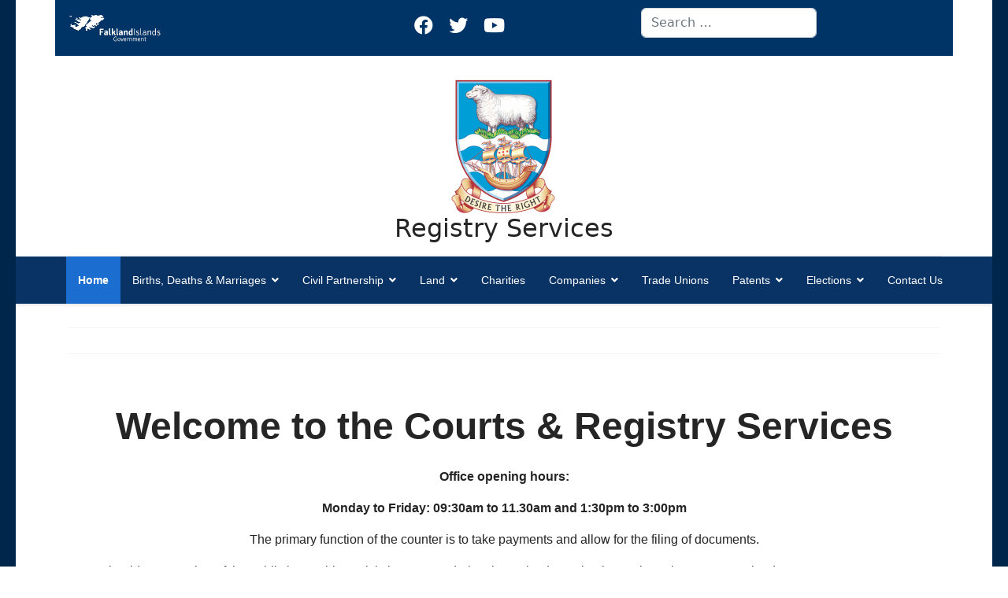

--- FILE ---
content_type: text/html; charset=utf-8
request_url: https://falklands.gov.fk/registry/
body_size: 8243
content:

<!doctype html>
<html lang="en-gb" dir="ltr">
	<head>
		
		<meta name="viewport" content="width=device-width, initial-scale=1, shrink-to-fit=no">
		<meta charset="utf-8">
	<meta name="author" content="FIG IT">
	<meta name="generator" content="Helix Ultimate - The Most Popular Joomla! Template Framework.">
	<title>Home</title>
	<link href="/registry/images/logos/favicon.ico" rel="icon" type="image/vnd.microsoft.icon">
	<link href="https://falklands.gov.fk/registry/component/finder/search?format=opensearch&amp;Itemid=101" rel="search" title="OpenSearch FIG Registry" type="application/opensearchdescription+xml">
<link href="/registry/media/vendor/awesomplete/css/awesomplete.css?1.1.5" rel="stylesheet" />
	<link href="/registry/media/vendor/joomla-custom-elements/css/joomla-alert.min.css?0.2.0" rel="stylesheet" />
	<link href="https://falklands.gov.fk/registry/components/com_jdownloads/assets/css/jdownloads_fe.css" rel="stylesheet" />
	<link href="https://falklands.gov.fk/registry/components/com_jdownloads/assets/css/jdownloads_buttons.css" rel="stylesheet" />
	<link href="https://falklands.gov.fk/registry/components/com_jdownloads/assets/rating/css/ajaxvote.css" rel="stylesheet" />
	<link href="https://falklands.gov.fk/registry/components/com_jdownloads/assets/lightbox/src/css/lightbox.css" rel="stylesheet" />
	<link href="https://falklands.gov.fk/registry/components/com_jdownloads/assets/css/jdownloads_custom.css" rel="stylesheet" />
	<link href="/registry/plugins/system/jce/css/content.css?badb4208be409b1335b815dde676300e" rel="stylesheet" />
	<link href="/registry/plugins/system/jcemediabox/css/jcemediabox.min.css?5fd08c89b5f5fb4807fcec58ae247364" rel="stylesheet" />
	<link href="/registry/templates/shaper_helixultimate/css/bootstrap.min.css" rel="stylesheet" />
	<link href="/registry/plugins/system/helixultimate/assets/css/system-j4.min.css" rel="stylesheet" />
	<link href="/registry/media/system/css/joomla-fontawesome.min.css?dfd59e66aba3af2bf265d19e6253a3d5" rel="stylesheet" />
	<link href="/registry/templates/shaper_helixultimate/css/template.css" rel="stylesheet" />
	<link href="/registry/templates/shaper_helixultimate/css/presets/default.css" rel="stylesheet" />
	<link href="/registry/templates/shaper_helixultimate/css/custom.css" rel="stylesheet" />
	<style>.sp-megamenu-parent > li > a, .sp-megamenu-parent > li > span, .sp-megamenu-parent .sp-dropdown li.sp-menu-item > a{font-family: 'Arial', sans-serif;text-decoration: none;}
</style>
	<style>.logo-image {height:170px;}.logo-image-phone {height:170px;}</style>
	<style>@media(max-width: 992px) {.logo-image {height: 36px;}.logo-image-phone {height: 36px;}}</style>
	<style>@media(max-width: 576px) {.logo-image {height: 36px;}.logo-image-phone {height: 36px;}}</style>
<script src="/registry/media/vendor/jquery/js/jquery.min.js?3.6.3"></script>
	<script src="/registry/media/legacy/js/jquery-noconflict.min.js?04499b98c0305b16b373dff09fe79d1290976288"></script>
	<script type="application/json" class="joomla-script-options new">{"data":{"breakpoints":{"tablet":991,"mobile":480},"header":{"stickyOffset":"100"}},"joomla.jtext":{"MOD_FINDER_SEARCH_VALUE":"Search &hellip;","JLIB_JS_AJAX_ERROR_OTHER":"An error has occurred while fetching the JSON data: HTTP %s status code.","JLIB_JS_AJAX_ERROR_PARSE":"A parse error has occurred while processing the following JSON data:<br><code style=\"color:inherit;white-space:pre-wrap;padding:0;margin:0;border:0;background:inherit;\">%s<\/code>","ERROR":"Error","MESSAGE":"Message","NOTICE":"Notice","WARNING":"Warning","JCLOSE":"Close","JOK":"OK","JOPEN":"Open"},"finder-search":{"url":"\/registry\/component\/finder\/?task=suggestions.suggest&format=json&tmpl=component&Itemid=101"},"system.paths":{"root":"\/registry","rootFull":"https:\/\/falklands.gov.fk\/registry\/","base":"\/registry","baseFull":"https:\/\/falklands.gov.fk\/registry\/"},"csrf.token":"6045175c65a45d1f8856faa305ba9eae"}</script>
	<script src="/registry/media/system/js/core.min.js?576eb51da909dcf692c98643faa6fc89629ead18"></script>
	<script src="/registry/media/vendor/webcomponentsjs/js/webcomponents-bundle.min.js?2.7.0" nomodule defer></script>
	<script src="/registry/media/vendor/bootstrap/js/bootstrap-es5.min.js?5.2.3" nomodule defer></script>
	<script src="/registry/media/system/js/showon-es5.min.js?4773265a19291954f19755d6f2ade3ca7ed9022f" defer nomodule></script>
	<script src="/registry/media/com_finder/js/finder-es5.min.js?14e4c7fdce4ca11c6d12b74bad128529a294b183" nomodule defer></script>
	<script src="/registry/media/system/js/messages-es5.min.js?44e3f60beada646706be6569e75b36f7cf293bf9" nomodule defer></script>
	<script src="/registry/media/system/js/joomla-hidden-mail-es5.min.js?86544755a5c7287d31511970d36b3906e8e22dba" nomodule defer></script>
	<script src="/registry/media/vendor/bootstrap/js/popover.min.js?5.2.3" type="module"></script>
	<script src="/registry/media/vendor/bootstrap/js/alert.min.js?5.2.3" type="module"></script>
	<script src="/registry/media/vendor/bootstrap/js/button.min.js?5.2.3" type="module"></script>
	<script src="/registry/media/vendor/bootstrap/js/carousel.min.js?5.2.3" type="module"></script>
	<script src="/registry/media/vendor/bootstrap/js/collapse.min.js?5.2.3" type="module"></script>
	<script src="/registry/media/vendor/bootstrap/js/dropdown.min.js?5.2.3" type="module"></script>
	<script src="/registry/media/vendor/bootstrap/js/modal.min.js?5.2.3" type="module"></script>
	<script src="/registry/media/vendor/bootstrap/js/offcanvas.min.js?5.2.3" type="module"></script>
	<script src="/registry/media/vendor/bootstrap/js/scrollspy.min.js?5.2.3" type="module"></script>
	<script src="/registry/media/vendor/bootstrap/js/tab.min.js?5.2.3" type="module"></script>
	<script src="/registry/media/vendor/bootstrap/js/toast.min.js?5.2.3" type="module"></script>
	<script src="/registry/media/system/js/showon.min.js?bfc733e48a923aaffb3d959cd04f176bad7d7d52" type="module"></script>
	<script src="/registry/media/system/js/joomla-hidden-mail.min.js?6829a5ca62409c5d92c27b7c42bad9e81b3a480a" type="module"></script>
	<script src="/registry/media/vendor/awesomplete/js/awesomplete.min.js?1.1.5" defer></script>
	<script src="/registry/media/com_finder/js/finder.min.js?c8b55661ed62db937b8d6856090adf9258c4a0fc" type="module"></script>
	<script src="/registry/media/system/js/messages.min.js?7425e8d1cb9e4f061d5e30271d6d99b085344117" type="module"></script>
	<script src="https://falklands.gov.fk/registry//components/com_jdownloads/assets/lightbox/src/js/lightbox.js"></script>
	<script src="https://falklands.gov.fk/registry/components/com_jdownloads/assets/flowplayer/flowplayer-3.2.12.min.js"></script>
	<script src="https://falklands.gov.fk/registry/components/com_jdownloads/assets/rating/js/ajaxvote.js"></script>
	<script src="/registry/plugins/system/jcemediabox/js/jcemediabox.min.js?5fd08c89b5f5fb4807fcec58ae247364"></script>
	<script src="/registry/templates/shaper_helixultimate/js/main.js"></script>
	<script>jQuery(document).ready(function(){WfMediabox.init({"base":"\/registry\/","theme":"standard","width":"","height":"","lightbox":0,"shadowbox":0,"icons":1,"overlay":1,"overlay_opacity":0,"overlay_color":"","transition_speed":300,"close":2,"scrolling":"0","labels":{"close":"Close","next":"Next","previous":"Previous","cancel":"Cancel","numbers":"{{numbers}}","numbers_count":"{{current}} of {{total}}","download":"Download"},"swipe":true});});</script>
	<script>template="shaper_helixultimate";</script>
	<script type="text/javascript">
            var live_site = 'https://falklands.gov.fk/registry/';
            var jwajaxvote_lang = new Array();
            jwajaxvote_lang['UPDATING'] = 'Updating...';
            jwajaxvote_lang['THANKS'] = 'Thanks for voting.';
            jwajaxvote_lang['ALREADY_VOTE'] = 'You have already voted for this item.';
            jwajaxvote_lang['VOTES'] = 'votes';
            jwajaxvote_lang['VOTE'] = 'vote';
            </script>
            <script type="text/javascript" src="https://falklands.gov.fk/registry/components/com_jdownloads/assets/rating/js/ajaxvote.php"></script>
	</head>
	<body class="site helix-ultimate hu com_content com-content view-article layout-default task-none itemid-101 en-gb ltr sticky-header layout-boxed offcanvas-init offcanvs-position-right">

		
		
		<div class="body-wrapper">
			<div class="body-innerwrapper">
				
	<div class="sticky-header-placeholder"></div>
<div id="sp-header-topbar">
	<div class="container">
		<div class="container-inner">
		<div class="row">
	<div id="custom-top-bar" class="col-lg-2 " style="padding-top: 10px;">
		<div class="sp-column "><div class="sp-module ">
			<div class="sp-module-content">
<div id="mod-custom113" class="mod-custom custom">
    <p><a href="https://www.falklands.gov.fk/" target="_self">
		<img src="/registry/images/logos/fig-topbanner-logo.png" alt="fig topbanner logo" width="126" height="40" style="margin-top: 5px;">
	</a></p>
</div>
</div>
</div>
</div>
</div>
<div id="custom-top-bar-center" class="col-lg-10 ">
	<div class="row">
	<!-- Social -->
	<div id="sp-social" class="col-5 col-xl-5">
						<div class="sp-column d-flex justify-content-end">
							<!-- Social icons -->
							<div class="social-wrap d-flex align-items-center">
																	<ul class="social-icons"><li class="social-icon-facebook"><a target="_blank" rel="noopener noreferrer" href="#" aria-label="Facebook"><span class="fab fa-facebook" aria-hidden="true"></span></a></li><li class="social-icon-twitter"><a target="_blank" rel="noopener noreferrer" href="#" aria-label="Twitter"><span class="fab fa-twitter" aria-hidden="true"></span></a></li><li class="social-icon-youtube"><a target="_blank" rel="noopener noreferrer" href="#" aria-label="Youtube"><span class="fab fa-youtube" aria-hidden="true"></span></a></li></ul>								
																																</div>
						</div>
		</div>
		<div  class="col-5 col-xl-5" style="padding-top: 10px;">

							<!-- Related Modules -->
							<div class="d-none d-lg-flex header-modules justify-content-end">
																	<div class="sp-module "><div class="sp-module-content">
<form class="mod-finder js-finder-searchform form-search" action="/registry/component/finder/search?Itemid=101" method="get" role="search">
    <label for="mod-finder-searchword0" class="visually-hidden finder">Search</label><input type="text" name="q" id="mod-finder-searchword0" class="js-finder-search-query form-control" value="" placeholder="Search &hellip;">
            <input type="hidden" name="Itemid" value="101"></form>
</div></div>								
															</div>
		</div>
</div>
								</div>
								</div>
<div class="row align-items-center header-logo-bg">
					<!-- Contact -->
					<div id="sp-contact" class="col-6 col-xl-5">
						
											</div>
	
					<!-- Logo -->
					<div id="sp-logo" class=" col-12 col-xl-2 d-none d-xl-block">
						<div class="sp-column d-flex align-items-center  justify-content-center">
															
								<div class="logo"><a href="/registry/">
				<img class='logo-image '
					srcset='https://falklands.gov.fk/registry/images/logos/fig_crest_150x170.png 1x'
					src='https://falklands.gov.fk/registry/images/logos/fig_crest_150x170.png'
					height='170px'
					alt='FIG Registry'
				/>
				</a></div>													</div>
					</div>
					
					<div id="sitetitle-header" class="text-center">
						<h2><div class="sp-module "><div class="sp-module-content">
<div id="mod-custom105" class="mod-custom custom">
    <p>Registry Services</p></div>
</div></div></h2>
							</div>
				</div>
		</div>
	</div>
</div>

<header id="sp-header" class="lg-header">
	<div class="container">
		<div class="container-inner">
			<!-- Menu -->
			<div class="row">
				<div class="col-lg-3 col-6 d-block d-xl-none">
					<div class="sp-column d-flex justify-content-between align-items-center">
						<div id="sp-logo" class="menu-with-offcanvas">
							
							<div class="logo"><a href="/registry/">
				<img class='logo-image '
					srcset='https://falklands.gov.fk/registry/images/logos/fig_crest_150x170.png 1x'
					src='https://falklands.gov.fk/registry/images/logos/fig_crest_150x170.png'
					height='170px'
					alt='FIG Registry'
				/>
				</a></div>						</div>
					</div>
				</div>

				<div class="col-lg-9 col-6 col-xl-12">
					<div class="d-flex justify-content-end justify-content-xl-center align-items-center">
					

						<nav class="sp-megamenu-wrapper d-flex" role="navigation"><ul class="sp-megamenu-parent menu-animation-fade-up d-none d-lg-block"><li class="sp-menu-item current-item active"><a aria-current="page"  href="/registry/"  >Home</a></li><li class="sp-menu-item sp-has-child"><a   href="/registry/births"  >Births, Deaths &amp; Marriages</a><div class="sp-dropdown sp-dropdown-main sp-menu-right" style="width: 240px;"><div class="sp-dropdown-inner"><ul class="sp-dropdown-items"><li class="sp-menu-item sp-has-child"><a   href="/registry/births/registrations"  >Births</a><div class="sp-dropdown sp-dropdown-sub sp-menu-right" style="width: 240px;"><div class="sp-dropdown-inner"><ul class="sp-dropdown-items"><li class="sp-menu-item"><a   href="/registry/births/registrations/births-registrations"  >Registrations</a></li><li class="sp-menu-item"><a   href="/registry/births/registrations/certificates"  >Searches &amp; Certificates</a></li></ul></div></div></li><li class="sp-menu-item sp-has-child"><a   href="/registry/births/deaths"  >Deaths</a><div class="sp-dropdown sp-dropdown-sub sp-menu-right" style="width: 240px;"><div class="sp-dropdown-inner"><ul class="sp-dropdown-items"><li class="sp-menu-item"><a   href="/registry/births/deaths/registrations"  >Registrations</a></li><li class="sp-menu-item"><a   href="/registry/births/deaths/certificates"  >Searches &amp; Certificates</a></li><li class="sp-menu-item"><a   href="/registry/births/deaths/safe-deposit-of-wills"  >Safe Deposit of Wills</a></li></ul></div></div></li><li class="sp-menu-item sp-has-child"><a   href="/registry/births/marriage"  >Marriage</a><div class="sp-dropdown sp-dropdown-sub sp-menu-right" style="width: 240px;"><div class="sp-dropdown-inner"><ul class="sp-dropdown-items"><li class="sp-menu-item"><a   href="/registry/births/marriage/3-month-licence"  >3 Months Licence</a></li><li class="sp-menu-item"><a   href="/registry/births/marriage/extraordinary-licence"  >Extraordinary Licence</a></li><li class="sp-menu-item"><a   href="/registry/births/marriage/special-licence"  >Special Licence</a></li><li class="sp-menu-item"><a   href="/registry/births/marriage/searches-certificates"  >Searches &amp; Certificates</a></li></ul></div></div></li></ul></div></div></li><li class="sp-menu-item sp-has-child"><a   href="/registry/civil-partnership"  >Civil Partnership</a><div class="sp-dropdown sp-dropdown-main sp-menu-right" style="width: 240px;"><div class="sp-dropdown-inner"><ul class="sp-dropdown-items"><li class="sp-menu-item"><a   href="/registry/civil-partnership/3-month-licence"  >3 Months Licence</a></li><li class="sp-menu-item"><a   href="/registry/civil-partnership/extraordinary-licence"  >Extraordinary Licence</a></li><li class="sp-menu-item"><a   href="/registry/civil-partnership/special-licence"  >Special Licence</a></li><li class="sp-menu-item"><a   href="/registry/civil-partnership/searches-certificates"  >Searches &amp; Certificates</a></li></ul></div></div></li><li class="sp-menu-item sp-has-child"><a   href="/registry/land"  >Land</a><div class="sp-dropdown sp-dropdown-main sp-menu-right" style="width: 240px;"><div class="sp-dropdown-inner"><ul class="sp-dropdown-items"><li class="sp-menu-item"><a   href="/registry/land/land-matters"  >Land Registrations</a></li><li class="sp-menu-item"><a   href="/registry/land/land-charges"  >Land Charges</a></li><li class="sp-menu-item"><a   href="/registry/land/land-non-residence"  >Land - Non-Residents</a></li><li class="sp-menu-item"><a   href="/registry/land/land-searches"  >Land Searches</a></li></ul></div></div></li><li class="sp-menu-item"><a   href="/registry/charities"  >Charities</a></li><li class="sp-menu-item sp-has-child"><span  class=" sp-menu-separator"  >Companies</span><div class="sp-dropdown sp-dropdown-main sp-menu-right" style="width: 240px;"><div class="sp-dropdown-inner"><ul class="sp-dropdown-items"><li class="sp-menu-item"><a   href="/registry/companies/incorporated-companies"  >Incorporated Companies</a></li><li class="sp-menu-item"><a   href="/registry/companies/incorporation-of-a-company"  >Registration of a Company </a></li><li class="sp-menu-item"><a   href="/registry/companies/outside-companies"  >Registration of Overseas Companies</a></li><li class="sp-menu-item"><a   href="/registry/companies/company-roles"  >Company Roles</a></li><li class="sp-menu-item"><a   href="/registry/companies/annual-accounts-returns"  >Annual Accounts &amp; Returns</a></li><li class="sp-menu-item"><a   href="/registry/companies/changes-to-a-company"  >Changes to a Company </a></li><li class="sp-menu-item"><a   href="/registry/companies/company-fees"  >Company Fees</a></li></ul></div></div></li><li class="sp-menu-item"><a   href="/registry/trade-unions"  >Trade Unions</a></li><li class="sp-menu-item sp-has-child"><a   href="/registry/patents"  >Patents</a><div class="sp-dropdown sp-dropdown-main sp-menu-right" style="width: 240px;"><div class="sp-dropdown-inner"><ul class="sp-dropdown-items"><li class="sp-menu-item"><a   href="/registry/patents/registration"  >Registration</a></li><li class="sp-menu-item"><a   href="/registry/patents/renewals"  >Renewals</a></li></ul></div></div></li><li class="sp-menu-item sp-has-child"><span  class=" sp-menu-separator"  >Elections</span><div class="sp-dropdown sp-dropdown-main sp-menu-right" style="width: 240px;"><div class="sp-dropdown-inner"><ul class="sp-dropdown-items"><li class="sp-menu-item"><a   href="/registry/elections/postal-proxy-voting"  >Voting</a></li><li class="sp-menu-item"><a   href="/registry/elections/register-of-electors"  >Register of Electors</a></li><li class="sp-menu-item"><a   href="/registry/elections/forms"  >Forms</a></li></ul></div></div></li><li class="sp-menu-item"><a   href="/registry/contact-us"  >Contact Us</a></li></ul><a id="offcanvas-toggler" aria-label="Menu" class="offcanvas-toggler-right" href="#"><div class="burger-icon" aria-hidden="true"><span></span><span></span><span></span></div></a></nav>						<div class="menu-with-offcanvas">
							
						</div>
	
					</div>	
				</div>
			</div>
		</div>
	</div>
</header>				
<section id="sp-section-1" >

				
	
<div class="row">
	<div id="sp-title" class="col-lg-12 "><div class="sp-column "></div></div></div>
				
</section>
<section id="sp-main-body" >

										<div class="container">
					<div class="container-inner">
						
	
<div class="row">
	
<main id="sp-component" class="col-lg-12 ">
	<div class="sp-column ">
		<div id="system-message-container" aria-live="polite">
	</div>


		
		<div class="article-details " itemscope itemtype="https://schema.org/Article">
	<meta itemprop="inLanguage" content="en-GB">
	
	
					
	
		
		<div class="article-can-edit d-flex flex-wrap justify-content-between">
				</div>
			
		
			
		
		
			<div class="article-ratings-social-share d-flex justify-content-end">
			<div class="me-auto align-self-center">
							</div>
			<div class="social-share-block">
				<div class="article-social-share">
	<div class="social-share-icon">
		<ul>
											<li>
					<a class="facebook" onClick="window.open('https://www.facebook.com/sharer.php?u=https://falklands.gov.fk/registry/','Facebook','width=600,height=300,left='+(screen.availWidth/2-300)+',top='+(screen.availHeight/2-150)+''); return false;" href="https://www.facebook.com/sharer.php?u=https://falklands.gov.fk/registry/" title="Facebook">
						<span class="fab fa-facebook" aria-hidden="true"></span>
					</a>
				</li>
																											<li>
					<a class="twitter" title="Twitter" onClick="window.open('https://twitter.com/share?url=https://falklands.gov.fk/registry/&amp;text=Home','Twitter share','width=600,height=300,left='+(screen.availWidth/2-300)+',top='+(screen.availHeight/2-150)+''); return false;" href="https://twitter.com/share?url=https://falklands.gov.fk/registry/&amp;text=Home">
						<span class="fab fa-twitter" aria-hidden="true"></span>
					</a>
				</li>
																												<li>
						<a class="linkedin" title="LinkedIn" onClick="window.open('https://www.linkedin.com/shareArticle?mini=true&url=https://falklands.gov.fk/registry/','Linkedin','width=585,height=666,left='+(screen.availWidth/2-292)+',top='+(screen.availHeight/2-333)+''); return false;" href="https://www.linkedin.com/shareArticle?mini=true&url=https://falklands.gov.fk/registry/" >
							<span class="fab fa-linkedin" aria-hidden="true"></span>
						</a>
					</li>
										</ul>
		</div>
	</div>
			</div>
		</div>
	
	<div itemprop="articleBody">
		<p>&nbsp;</p>
<table style="margin-left: auto; margin-right: auto;" cellpadding="0" cellspacing="0">
<tbody>
<tr>
<td>
<p style="text-align: center;"><span style="font-size: 36pt; font-family: arial, helvetica, sans-serif;"><strong>Welcome to the&nbsp;Courts &amp;</strong> <strong> Registry Services</strong></span></p>
<table style="margin-left: auto; margin-right: auto;" cellpadding="0" cellspacing="0">
<tbody>
<tr>
<td>
<p style="text-align: center;"><span style="font-size: 12pt;"><span style="font-family: arial, helvetica, sans-serif;"><strong>Office opening hours</strong></span><span style="font-family: arial, helvetica, sans-serif;"><strong>:</strong></span></span></p>
<p style="text-align: center;"><span style="font-family: arial, helvetica, sans-serif; font-size: 12pt;"><strong>Monday to Friday: 09:30am to 11.30am and 1:30pm to 3:00pm</strong></span></p>
<p style="text-align: center;"><span style="font-family: arial, helvetica, sans-serif; font-size: 12pt;">The primary function of the counter is to take payments and allow for the filing of documents.</span></p>
<p style="text-align: center;"><span style="font-family: arial, helvetica, sans-serif; font-size: 12pt;">Should any member of the public be unable to visit the counter during the revised opening hours then please contact the department to arrange an appointment.</span></p>
<p style="text-align: center;"><span style="font-family: arial, helvetica, sans-serif; font-size: 10pt;"><span style="font-size: 12pt;">For Registry services please email</span></span><span style="font-family: arial, helvetica, sans-serif; font-size: 10pt;"><span style="font-size: 12pt;">&nbsp;<joomla-hidden-mail  is-link="1" is-email="1" first="cmVnaXN0cnllbnF1aXJpZXM=" last="dG93bmhhbGwuZ292LmZr" text="cmVnaXN0cnllbnF1aXJpZXNAdG93bmhhbGwuZ292LmZr" base="/registry" >This email address is being protected from spambots. You need JavaScript enabled to view it.</joomla-hidden-mail> </span></span></p>
<p style="text-align: center;"><span style="font-family: arial, helvetica, sans-serif; font-size: 10pt;"><span style="font-size: 12pt;"><span style="font-size: 12pt;">For Courts and Tribunal services please email <a href="/cdn-cgi/l/email-protection#63060d12160a110a061023000c161117104d040c154d0508"></a><joomla-hidden-mail  is-link="1" is-email="1" first="ZW5xdWlyaWVz" last="Y291cnRzLmdvdi5maw==" text="ZW5xdWlyaWVzQGNvdXJ0cy5nb3YuZms=" base="/registry" >This email address is being protected from spambots. You need JavaScript enabled to view it.</joomla-hidden-mail></span></span></span></p>
<p style="text-align: center;"><span style="font-family: arial, helvetica, sans-serif; font-size: 10pt;"><span style="font-size: 12pt;">or call 27271.&nbsp;</span>&nbsp; &nbsp;</span></p>
<p style="text-align: center;"><span style="font-family: arial, helvetica, sans-serif;">&nbsp;<span style="font-size: 12pt;">Please note, both departments are able to accept payments via SCB transfer. If you require information about how to do this please contact the relevant department.</span></span></p>
<table cellpadding="0" cellspacing="0">
<tbody>
<tr>
<td>
<p style="text-align: center;">&nbsp;<span style="font-size: 12pt; font-family: arial, helvetica, sans-serif;"><strong>Registry Service</strong></span></p>
<p style="text-align: center;"><span style="font-size: 12pt; font-family: arial, helvetica, sans-serif;">The Registry Service is pleased to announce the launch of their ‘digital by default’ service. Over the past few months, a large volume of work has been undertaken to make the Registry website as user friendly and helpful as possible and place user convenience at the heart of the service. Members of the public are now able to access Registry forms and information on the website at their own convenience.</span></p>
<p style="text-align: center;"><span style="font-size: 12pt; font-family: arial, helvetica, sans-serif;"><strong>Companies</strong></span></p>
<p style="text-align: center;"><span style="font-size: 12pt; font-family: arial, helvetica, sans-serif;">From Monday 2<sup>nd</sup> May 2022, the Registry will only be accepting company documents electronically.&nbsp; Forms will be updated on the website to ensure this process is as smooth as possible.&nbsp;</span></p>
<p style="text-align: center;"><span style="font-size: 12pt; font-family: arial, helvetica, sans-serif;">Requests for company searches can be made via the registry website or by emailing the team.</span></p>
<p style="text-align: center;"><span style="font-size: 12pt; font-family: arial, helvetica, sans-serif;"><strong>Registrations of Births, Deaths, Marriages &amp; Civil Partnerships</strong></span></p>
<p style="text-align: center;"><span style="font-size: 12pt; font-family: arial, helvetica, sans-serif;">Registrations of Births, Deaths, Marriages &amp; Civil Partnerships will be via appointment only. Drop in appointments will no longer be available, except in exceptional circumstances.&nbsp; Please email or ‘phone to make an appointment with a member of the team.</span></p>
<p style="text-align: center;"><span style="font-size: 12pt; font-family: arial, helvetica, sans-serif;"><strong>Copies of certificates</strong></span></p>
<p style="text-align: center;"><span style="font-size: 12pt; font-family: arial, helvetica, sans-serif;">Please request copies of certificates via the service website.&nbsp; If you are unable to access the website, copies of the form to request a copy of a certificate may be requested by ‘phoning or emailing the team.</span></p>
<p style="text-align: center;"><span style="font-size: 12pt; font-family: arial, helvetica, sans-serif;"><strong>Land</strong></span></p>
<p style="text-align: center;"><span style="font-size: 12pt; font-family: arial, helvetica, sans-serif;">To register any documents relating to Land, please send the correct number of copies to the Registry Office via post.&nbsp; The documents will be processed within 5 working days and returned to you.</span></p>
<p style="text-align: center;"><span style="font-size: 12pt; font-family: arial, helvetica, sans-serif;"><strong>Other services</strong></span></p>
<p style="text-align: center;"><span style="font-size: 12pt; font-family: arial, helvetica, sans-serif;">All other services will operate on an appointment only basis.&nbsp; Please phone or email the team to make an appointment.</span></p>
<p style="text-align: center;"><span style="font-size: 12pt; font-family: arial, helvetica, sans-serif;"><strong>Registry Fees:&nbsp;</strong></span></p>
<p style="text-align: center;"><span style="font-size: 12pt; font-family: arial, helvetica, sans-serif;">Please see the Registry Fee Document below for more information.</span></p>
<p style="text-align: center;"><span style="font-size: 12pt; font-family: arial, helvetica, sans-serif;"><div class="jd_content jd_content_plugin ">


<div class="jd_content_wrapper">
<div class ="" style="width:100%; padding-left:10px; padding-right:10px; ">
      <div class = "jd_left" style="padding-top:5px;"><a href="/registry/component/jdownloads/?task=download.send&amp;id=325:registry-fees-from-01-july-2024&amp;catid=2&amp;Itemid=101"><img src="https://falklands.gov.fk/registry/images/jdownloads/fileimages/flat_1/pdf.png" align="top" width="32" height="32" border="0" alt="pdf"/></a>&nbsp;&nbsp;&nbsp;&nbsp;&nbsp;</div>       
      <div class = "jd_left" style=""><b><a target="_blank" href="/registry/component/jdownloads/?task=download.send&amp;id=325:registry-fees-from-01-july-2024&amp;catid=2&amp;Itemid=101" title="Download" class="jd_download_url">Registry Fees from 01 July 2023</a>  </b></br><small>Created: 2023-11-20 13:01:29 | Size: 281.39 KB</small></div>
      <div class = "jd_right jd_download_url_position" style=""><a target="_blank" href="/registry/component/jdownloads/?task=download.send&amp;id=325:registry-fees-from-01-july-2024&amp;catid=2&amp;Itemid=101" aria-label="Start download process" alt="Down" class="jdbutton jorange jsmall">Download</a></div>

  </div>
</div>





</div>&nbsp;</span></p>
<table cellpadding="0" cellspacing="0">
<tbody>
<tr>
<td style="vertical-align: middle;"><span style="font-family: arial, helvetica, sans-serif;"></span></td>
</tr>
</tbody>
</table>
</td>
</tr>
</tbody>
</table>
</td>
</tr>
</tbody>
</table>
</td>
</tr>
</tbody>
</table>	</div>

	
	
	
			
		
	

	
				</div>



			</div>
</main>
</div>
											</div>
				</div>
						
</section>
<footer id="sp-footer" >

						<div class="container">
				<div class="container-inner">
			
	
<div class="row">
	<div id="sp-footer1" class="col-lg-12 "><div class="sp-column "><span class="sp-copyright">© 2026 Falkland Islands Government</span></div></div></div>
							</div>
			</div>
			
</footer>			</div>
		</div>

		<!-- Off Canvas Menu -->
		<div class="offcanvas-overlay"></div>
		<!-- Rendering the offcanvas style -->
		<!-- If canvas style selected then render the style -->
		<!-- otherwise (for old templates) attach the offcanvas module position -->
					<div class="offcanvas-menu">
	<div class="d-flex align-items-center p-3 pt-4">
		<a href="#" class="close-offcanvas" aria-label="Close Off-canvas">
			<div class="burger-icon">
				<span></span>
				<span></span>
				<span></span>
			</div>
		</a>
	</div>
	<div class="offcanvas-inner">
		<div class="d-flex header-modules mb-3">
			
					</div>
		
					<div class="sp-module "><div class="sp-module-content"><ul class="menu nav-pills">
<li class="item-101 default current active"><a href="/registry/" >Home</a></li><li class="item-143 menu-deeper menu-parent"><a href="/registry/births" >Births, Deaths &amp; Marriages<span class="menu-toggler"></span></a><ul class="menu-child"><li class="item-233 menu-deeper menu-parent"><a href="/registry/births/registrations" >Births<span class="menu-toggler"></span></a><ul class="menu-child"><li class="item-554"><a href="/registry/births/registrations/births-registrations" >Registrations</a></li><li class="item-144"><a href="/registry/births/registrations/certificates" >Searches &amp; Certificates</a></li></ul></li><li class="item-146 menu-deeper menu-parent"><a href="/registry/births/deaths" >Deaths<span class="menu-toggler"></span></a><ul class="menu-child"><li class="item-232"><a href="/registry/births/deaths/registrations" >Registrations</a></li><li class="item-147"><a href="/registry/births/deaths/certificates" >Searches &amp; Certificates</a></li><li class="item-149"><a href="/registry/births/deaths/safe-deposit-of-wills" >Safe Deposit of Wills</a></li></ul></li><li class="item-150 menu-deeper menu-parent"><a href="/registry/births/marriage" >Marriage<span class="menu-toggler"></span></a><ul class="menu-child"><li class="item-151"><a href="/registry/births/marriage/3-month-licence" >3 Months Licence</a></li><li class="item-152"><a href="/registry/births/marriage/extraordinary-licence" >Extraordinary Licence</a></li><li class="item-153"><a href="/registry/births/marriage/special-licence" >Special Licence</a></li><li class="item-154"><a href="/registry/births/marriage/searches-certificates" >Searches &amp; Certificates</a></li></ul></li></ul></li><li class="item-155 menu-deeper menu-parent"><a href="/registry/civil-partnership" >Civil Partnership<span class="menu-toggler"></span></a><ul class="menu-child"><li class="item-156"><a href="/registry/civil-partnership/3-month-licence" >3 Months Licence</a></li><li class="item-157"><a href="/registry/civil-partnership/extraordinary-licence" >Extraordinary Licence</a></li><li class="item-158"><a href="/registry/civil-partnership/special-licence" >Special Licence</a></li><li class="item-159"><a href="/registry/civil-partnership/searches-certificates" >Searches &amp; Certificates</a></li></ul></li><li class="item-160 menu-deeper menu-parent"><a href="/registry/land" >Land<span class="menu-toggler"></span></a><ul class="menu-child"><li class="item-161"><a href="/registry/land/land-matters" >Land Registrations</a></li><li class="item-162"><a href="/registry/land/land-charges" >Land Charges</a></li><li class="item-459"><a href="/registry/land/land-non-residence" >Land - Non-Residents</a></li><li class="item-460"><a href="/registry/land/land-searches" >Land Searches</a></li></ul></li><li class="item-491"><a href="/registry/charities" >Charities</a></li><li class="item-163 menu-divider menu-deeper menu-parent"><span class="menu-separator ">Companies<span class="menu-toggler"></span></span>
<ul class="menu-child"><li class="item-458"><a href="/registry/companies/incorporated-companies" >Incorporated Companies</a></li><li class="item-435"><a href="/registry/companies/incorporation-of-a-company" >Registration of a Company </a></li><li class="item-164"><a href="/registry/companies/outside-companies" >Registration of Overseas Companies</a></li><li class="item-434"><a href="/registry/companies/company-roles" >Company Roles</a></li><li class="item-436"><a href="/registry/companies/annual-accounts-returns" >Annual Accounts &amp; Returns</a></li><li class="item-442"><a href="/registry/companies/changes-to-a-company" >Changes to a Company </a></li><li class="item-433"><a href="/registry/companies/company-fees" >Company Fees</a></li></ul></li><li class="item-553"><a href="/registry/trade-unions" >Trade Unions</a></li><li class="item-165 menu-deeper menu-parent"><a href="/registry/patents" >Patents<span class="menu-toggler"></span></a><ul class="menu-child"><li class="item-166"><a href="/registry/patents/registration" >Registration</a></li><li class="item-167"><a href="/registry/patents/renewals" >Renewals</a></li></ul></li><li class="item-169 menu-divider menu-deeper menu-parent"><span class="menu-separator ">Elections<span class="menu-toggler"></span></span>
<ul class="menu-child"><li class="item-457"><a href="/registry/elections/postal-proxy-voting" >Voting</a></li><li class="item-170"><a href="/registry/elections/register-of-electors" >Register of Electors</a></li><li class="item-555"><a href="/registry/elections/forms" >Forms</a></li></ul></li><li class="item-231"><a href="/registry/contact-us" >Contact Us</a></li></ul>
</div></div>		
		
		
		
					
				
		<!-- custom module position -->
		
	</div>
</div>				

		
		

		<!-- Go to top -->
					<a href="#" class="sp-scroll-up" aria-label="Scroll Up"><span class="fas fa-angle-up" aria-hidden="true"></span></a>
					<script data-cfasync="false" src="/cdn-cgi/scripts/5c5dd728/cloudflare-static/email-decode.min.js"></script><script defer src="https://static.cloudflareinsights.com/beacon.min.js/vcd15cbe7772f49c399c6a5babf22c1241717689176015" integrity="sha512-ZpsOmlRQV6y907TI0dKBHq9Md29nnaEIPlkf84rnaERnq6zvWvPUqr2ft8M1aS28oN72PdrCzSjY4U6VaAw1EQ==" data-cf-beacon='{"version":"2024.11.0","token":"5a162f008fa4493ba1ca7605b79b7fb6","server_timing":{"name":{"cfCacheStatus":true,"cfEdge":true,"cfExtPri":true,"cfL4":true,"cfOrigin":true,"cfSpeedBrain":true},"location_startswith":null}}' crossorigin="anonymous"></script>
</body>
</html>

--- FILE ---
content_type: text/css
request_url: https://falklands.gov.fk/registry/components/com_jdownloads/assets/rating/css/ajaxvote.css
body_size: 649
content:
/*
// "AJAX Vote" Plugin for Joomla! 1.0.x - Version 1.0
// License:http://www.gnu.org/copyleft/gpl.html
// Authors:George Chouliaras - Fotis Evangelou - Luca Scarpa
// Copyright (c) 2006 - 2007 JoomlaWorks.gr - http://www.joomlaworks.gr
// Project page at http://www.joomlaworks.gr - Demos at http://demo.joomlaworks.gr
// ***Last update:May 14th, 2007***
*/

.jwajaxvote-inline-rating {display:block; vertical-align:middle; line-height:14px;}
.jwajaxvote-star-rating {width:175px; float:left; }
.jwajaxvote-star-rating,
.jwajaxvote-star-rating a:hover,
.jwajaxvote-star-rating .current-rating {background:url(../images/star.png) left -1000px repeat-x;}
.jwajaxvote-star-rating {position:relative;width:70px;height:14px;overflow:hidden;list-style:none;margin:0;padding:0 !important;background-position:left top;}
.jwajaxvote-star-rating li {display:inline;background-image:none;padding:0;}
.jwajaxvote-star-rating a,
.jwajaxvote-star-rating .current-rating {position:absolute;top:0;left:0;text-indent:-1000px;height:14px;line-height:14px;outline:none;overflow:hidden;border:none;cursor:pointer;}
.jwajaxvote-star-rating a:hover {background-position:left bottom;}
.jwajaxvote-star-rating a.one-star {width:20%;z-index:6;}
.jwajaxvote-star-rating a.two-stars {width:40%;z-index:5;}
.jwajaxvote-star-rating a.three-stars {width:60%;z-index:4;}
.jwajaxvote-star-rating a.four-stars {width:80%;z-index:3;}
.jwajaxvote-star-rating a.five-stars {width:100%;z-index:2;}
.jwajaxvote-star-rating .current-rating {z-index:1;background-position:0 center;margin:0;padding:0;}
.jwajaxvote-box {
	margin:0 0 0 5px;
	padding: 0;
	float:left;
}
.jwajaxvote-clr {clear:both;}

/* --- End of stylesheet --- */

--- FILE ---
content_type: text/css
request_url: https://falklands.gov.fk/registry/components/com_jdownloads/assets/css/jdownloads_custom.css
body_size: 21
content:
/* Custom CSS File for jDownloads
   If this file already exist then jDownloads does not overwrite it when installing or upgrading jDownloads.
   This file is loaded after the standard jdownloads_fe.css.
   So you can use it to overwrite the standard css classes for your own customising.
*/

.jd_download_url {
 margin-left: 0px;
}
.jd_content_file{
  display:block;
}

--- FILE ---
content_type: text/css
request_url: https://falklands.gov.fk/registry/templates/shaper_helixultimate/css/custom.css
body_size: 464
content:
#custom-top-bar, #custom-top-bar-center{
  background: #003366;
}
.header-logo-bg{
background-image: url(/publichealth/images/logos/flagBG.png);
  background-repeat: no-repeat;
  background-position: 50% 50%;
  padding: 30px 0px 0px 0px;
}
.body-wrapper{
background-color: #00264c;
}
.body-innerwrapper{min-height: 100vh;}
#sp-header-topbar a{
  color:white!important;
}
#sp-header-topbar a:hover {
  color:black !important;
}
.sp-menu-separator{
  color:white !important;
}
.sp-megamenu-parent>li.active>a, .sp-megamenu-parent>li.active:hover>a {
  color: #fff;
  background-color: #1c6dd0;
}
.sp-megamenu-parent>li:hover>a {
  color: #fff;
background-color: #1c6dd0;
}
.bg-default-ag{
background-color: #05264b;
}

.sp-megamenu-parent .sp-dropdown .sp-dropdown-inner {
  background: #279ed4;
}
.sp-megamenu-parent>li.active>a, .sp-megamenu-parent>li.active:hover>a{
font-weight: bold;
}

#sp-header {
  background: #0a3365;
}

/*body**/

.fl-right-side{
  float:right;
  }
  .social-icons{
    padding-top:20px !important;
  }
  .social-icons>li>a{
    color:#fff;
  }
  
  .social-icons>li>a>span{
    font-size:1.5rem;
  }
  #sp-footer .container-inner {
    padding: 10px 5px !important;
  border:none;
  }
  #sp-main-body{
    background-color: #ffffff;
  }
  #sp-header-topbar {
    position: relative;
    z-index: 111;
    background-color: white;
}
  /*.layout-boxed .body-innerwrapper{
   margin-bottom:30px; 
  } */
  .layout-boxed .body-innerwrapper {
    background: #00264c !important;
    box-shadow: none !important;
}
  .center-main-logo>div>a>img{
  margin:auto;
  }
  .center-auto-margin>nav>ul{
    margin:auto;
  }
  
  .sp-megamenu-parent .sp-dropdown li.sp-menu-item > a{
    color:black !important;
  }
  .sp-megamenu-parent .sp-dropdown li.sp-menu-item > a:hover{
    color:white!important;
  }
  #sp-main-body{
    padding: 20px 40px;
  }
  
  .website-header-text{
    font-size: 1.5rem;
    font-weight: bold;
  }
  
  .website-header-text>div>div>div>p{
    margin:0px!important;
  line-height: 2.2rem;
  }

  /*footer**/
  #sp-footer{
    bottom: 0;
    /* position: absolute; */
    width: 100%;
    max-width: 1240px;
   
      background: #0a3365;
 
  }
  .footer-logo > img{
    float:right;
  }

  .social-share-block{
    display:none;
  }

--- FILE ---
content_type: text/javascript
request_url: https://falklands.gov.fk/registry/components/com_jdownloads/assets/rating/js/ajaxvote.js
body_size: 562
content:
/*
// "AJAX Vote" Plugin for Joomla! 1.0.x - Version 1.1
// License: http://www.gnu.org/copyleft/gpl.html
// Authors: George Chouliaras - Fotis Evangelou - Luca Scarpa
// Copyright (c) 2006 - 2007 JoomlaWorks.gr - http://www.joomlaworks.gr
// Project page at http://www.joomlaworks.gr - Demos at http://demo.joomlaworks.gr
// ***Last update: October 25th, 2007***
// modified for jdownloads by Arno Betz - www.jdownloads.com
*/

function jwAjaxVote(id,i,total,total_count){
	var lsXmlHttp;
	var div = document.getElementById('jwajaxvote'+id);
    div.innerHTML='<img src="'+live_site+'components/com_jdownloads/assets/rating/images/loading.gif" style="border:0px;text-align:absmiddle;" /> '+jwajaxvote_lang['UPDATING'];
	try	{
		lsXmlHttp=new XMLHttpRequest();
	} catch (e) {
		try	{ lsXmlHttp=new ActiveXObject("Msxml2.XMLHTTP");
		} catch (e) {
			try { lsXmlHttp=new ActiveXObject("Microsoft.XMLHTTP");
			} catch (e) {
				alert("Your browser does not support AJAX!");
				return false;
			}
		}
	}
	lsXmlHttp.onreadystatechange=function() {
		var response;
		if(lsXmlHttp.readyState==4){
			setTimeout(function(){ 
				response = lsXmlHttp.responseText; 
				if(response=='1') div.innerHTML=jwajaxvote_lang['THANKS'];
				else div.innerHTML=jwajaxvote_lang['ALREADY_VOTE'];
			},500);
			setTimeout(function(){
				if(response=='1'){
					var newtotal = total_count+1;
					if(newtotal!=1)	div.innerHTML='('+(newtotal)+' '+jwajaxvote_lang['VOTES']+')';
					else div.innerHTML='('+(newtotal)+' '+jwajaxvote_lang['VOTE']+')';
					var percentage = ((total + i)/(newtotal))*20;
					document.getElementById('rating'+id).style.width=percentage+'%';
				} else {
					if(total_count!=1)	div.innerHTML='('+(total_count)+' '+jwajaxvote_lang['VOTES']+')';
					else div.innerHTML='('+(total_count)+' '+jwajaxvote_lang['VOTE']+')';
				}
			},2000);
		}
	}
	lsXmlHttp.open("GET",live_site+"components/com_jdownloads/assets/rating/ajax.php?task=vote&user_rating="+i+"&cid="+id,true);
	lsXmlHttp.send(null);			
}

--- FILE ---
content_type: text/javascript; charset: UTF-8;charset=UTF-8
request_url: https://falklands.gov.fk/registry/components/com_jdownloads/assets/rating/js/ajaxvote.php
body_size: 662
content:
/*
// "AJAX Vote" Plugin for Joomla! 1.0.x - Version 1.1
// License: http://www.gnu.org/copyleft/gpl.html
// Authors: George Chouliaras - Fotis Evangelou - Luca Scarpa
// Copyright (c) 2006 - 2007 JoomlaWorks.gr - http://www.joomlaworks.gr
// Project page at http://www.joomlaworks.gr - Demos at http://demo.joomlaworks.gr
// ***Last update: October 25th, 2007***
// modified for jdownloads by Arno Betz - www.jdownloads.com
*/

function jwAjaxVote(id,i,total,total_count){
	var lsXmlHttp;
	var div = document.getElementById('jwajaxvote'+id);
    div.innerHTML='<img src="'+live_site+'components/com_jdownloads/assets/rating/images/loading.gif" style="border:0px;text-align:absmiddle;" /> '+jwajaxvote_lang['UPDATING'];
	try	{
		lsXmlHttp=new XMLHttpRequest();
	} catch (e) {
		try	{ lsXmlHttp=new ActiveXObject("Msxml2.XMLHTTP");
		} catch (e) {
			try { lsXmlHttp=new ActiveXObject("Microsoft.XMLHTTP");
			} catch (e) {
				alert("Your browser does not support AJAX!");
				return false;
			}
		}
	}
	lsXmlHttp.onreadystatechange=function() {
		var response;
		if(lsXmlHttp.readyState==4){
			setTimeout(function(){ 
				response = lsXmlHttp.responseText; 
				if(response=='1') div.innerHTML=jwajaxvote_lang['THANKS'];
				else div.innerHTML=jwajaxvote_lang['ALREADY_VOTE'];
			},500);
			setTimeout(function(){
				if(response=='1'){
					var newtotal = total_count+1;
					if(newtotal!=1)	div.innerHTML='('+(newtotal)+' '+jwajaxvote_lang['VOTES']+')';
					else div.innerHTML='('+(newtotal)+' '+jwajaxvote_lang['VOTE']+')';
					var percentage = ((total + i)/(newtotal))*20;
					document.getElementById('rating'+id).style.width=percentage+'%';
				} else {
					if(total_count!=1)	div.innerHTML='('+(total_count)+' '+jwajaxvote_lang['VOTES']+')';
					else div.innerHTML='('+(total_count)+' '+jwajaxvote_lang['VOTE']+')';
				}
			},2000);
		}
	}
	lsXmlHttp.open("GET",live_site+"components/com_jdownloads/assets/rating/ajax.php?task=vote&user_rating="+i+"&cid="+id,true);
	lsXmlHttp.send(null);			
}